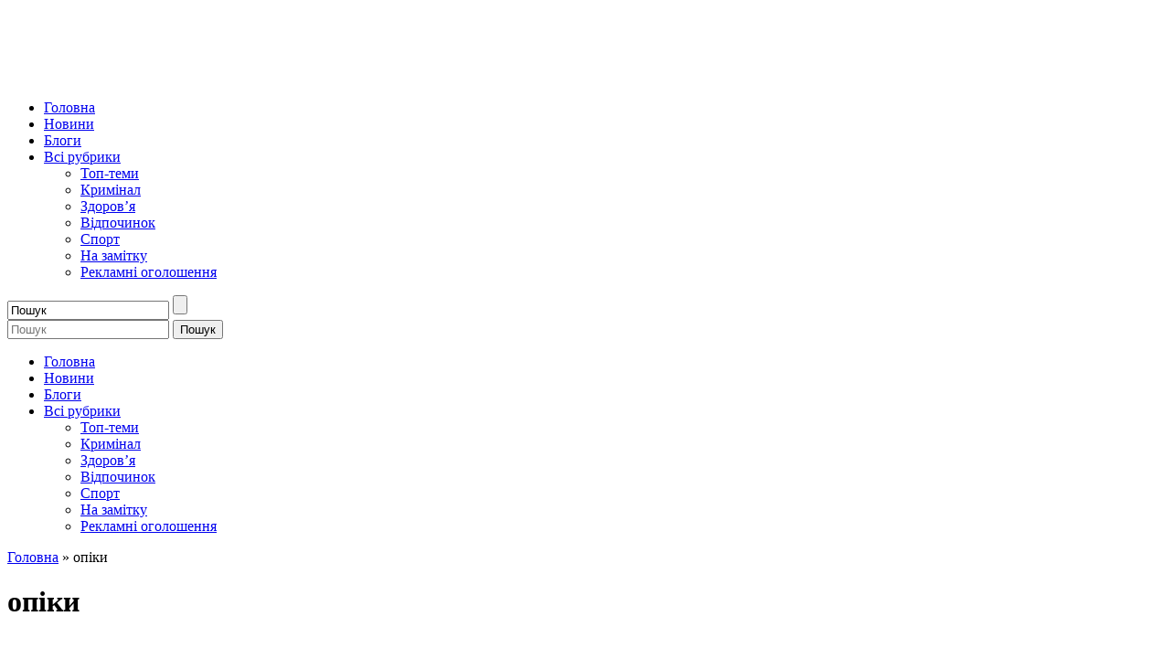

--- FILE ---
content_type: text/html; charset=UTF-8
request_url: https://tomat.rv.ua/tag/opiky/
body_size: 15542
content:
<!DOCTYPE html><html lang="uk"><head><meta charset="UTF-8"><meta http-equiv="X-UA-Compatible" content="IE=edge"><meta name="viewport" content="width=device-width, initial-scale=1.0, minimum-scale=1.0, maximum-scale=1.0, user-scalable=no"><link rel="preload" href="https://tomat.rv.ua/wp-content/themes/tomat/fonts/webfonts/fa-regular-400.woff2" as="font" type="font/woff2" crossorigin="anonymous"><link rel="preload" href="https://tomat.rv.ua/wp-content/themes/tomat/fonts/webfonts/fa-solid-900.woff2" as="font" type="font/woff2" crossorigin="anonymous"> <script data-cfasync="false" data-no-defer="1" data-no-minify="1" data-no-optimize="1">var ewww_webp_supported=!1;function check_webp_feature(A,e){var w;e=void 0!==e?e:function(){},ewww_webp_supported?e(ewww_webp_supported):((w=new Image).onload=function(){ewww_webp_supported=0<w.width&&0<w.height,e&&e(ewww_webp_supported)},w.onerror=function(){e&&e(!1)},w.src="data:image/webp;base64,"+{alpha:"UklGRkoAAABXRUJQVlA4WAoAAAAQAAAAAAAAAAAAQUxQSAwAAAARBxAR/Q9ERP8DAABWUDggGAAAABQBAJ0BKgEAAQAAAP4AAA3AAP7mtQAAAA=="}[A])}check_webp_feature("alpha");</script><script data-cfasync="false" data-no-defer="1" data-no-minify="1" data-no-optimize="1">var Arrive=function(c,w){"use strict";if(c.MutationObserver&&"undefined"!=typeof HTMLElement){var r,a=0,u=(r=HTMLElement.prototype.matches||HTMLElement.prototype.webkitMatchesSelector||HTMLElement.prototype.mozMatchesSelector||HTMLElement.prototype.msMatchesSelector,{matchesSelector:function(e,t){return e instanceof HTMLElement&&r.call(e,t)},addMethod:function(e,t,r){var a=e[t];e[t]=function(){return r.length==arguments.length?r.apply(this,arguments):"function"==typeof a?a.apply(this,arguments):void 0}},callCallbacks:function(e,t){t&&t.options.onceOnly&&1==t.firedElems.length&&(e=[e[0]]);for(var r,a=0;r=e[a];a++)r&&r.callback&&r.callback.call(r.elem,r.elem);t&&t.options.onceOnly&&1==t.firedElems.length&&t.me.unbindEventWithSelectorAndCallback.call(t.target,t.selector,t.callback)},checkChildNodesRecursively:function(e,t,r,a){for(var i,n=0;i=e[n];n++)r(i,t,a)&&a.push({callback:t.callback,elem:i}),0<i.childNodes.length&&u.checkChildNodesRecursively(i.childNodes,t,r,a)},mergeArrays:function(e,t){var r,a={};for(r in e)e.hasOwnProperty(r)&&(a[r]=e[r]);for(r in t)t.hasOwnProperty(r)&&(a[r]=t[r]);return a},toElementsArray:function(e){return e=void 0!==e&&("number"!=typeof e.length||e===c)?[e]:e}}),e=(l.prototype.addEvent=function(e,t,r,a){a={target:e,selector:t,options:r,callback:a,firedElems:[]};return this._beforeAdding&&this._beforeAdding(a),this._eventsBucket.push(a),a},l.prototype.removeEvent=function(e){for(var t,r=this._eventsBucket.length-1;t=this._eventsBucket[r];r--)e(t)&&(this._beforeRemoving&&this._beforeRemoving(t),(t=this._eventsBucket.splice(r,1))&&t.length&&(t[0].callback=null))},l.prototype.beforeAdding=function(e){this._beforeAdding=e},l.prototype.beforeRemoving=function(e){this._beforeRemoving=e},l),t=function(i,n){var o=new e,l=this,s={fireOnAttributesModification:!1};return o.beforeAdding(function(t){var e=t.target;e!==c.document&&e!==c||(e=document.getElementsByTagName("html")[0]);var r=new MutationObserver(function(e){n.call(this,e,t)}),a=i(t.options);r.observe(e,a),t.observer=r,t.me=l}),o.beforeRemoving(function(e){e.observer.disconnect()}),this.bindEvent=function(e,t,r){t=u.mergeArrays(s,t);for(var a=u.toElementsArray(this),i=0;i<a.length;i++)o.addEvent(a[i],e,t,r)},this.unbindEvent=function(){var r=u.toElementsArray(this);o.removeEvent(function(e){for(var t=0;t<r.length;t++)if(this===w||e.target===r[t])return!0;return!1})},this.unbindEventWithSelectorOrCallback=function(r){var a=u.toElementsArray(this),i=r,e="function"==typeof r?function(e){for(var t=0;t<a.length;t++)if((this===w||e.target===a[t])&&e.callback===i)return!0;return!1}:function(e){for(var t=0;t<a.length;t++)if((this===w||e.target===a[t])&&e.selector===r)return!0;return!1};o.removeEvent(e)},this.unbindEventWithSelectorAndCallback=function(r,a){var i=u.toElementsArray(this);o.removeEvent(function(e){for(var t=0;t<i.length;t++)if((this===w||e.target===i[t])&&e.selector===r&&e.callback===a)return!0;return!1})},this},i=new function(){var s={fireOnAttributesModification:!1,onceOnly:!1,existing:!1};function n(e,t,r){return!(!u.matchesSelector(e,t.selector)||(e._id===w&&(e._id=a++),-1!=t.firedElems.indexOf(e._id)))&&(t.firedElems.push(e._id),!0)}var c=(i=new t(function(e){var t={attributes:!1,childList:!0,subtree:!0};return e.fireOnAttributesModification&&(t.attributes=!0),t},function(e,i){e.forEach(function(e){var t=e.addedNodes,r=e.target,a=[];null!==t&&0<t.length?u.checkChildNodesRecursively(t,i,n,a):"attributes"===e.type&&n(r,i)&&a.push({callback:i.callback,elem:r}),u.callCallbacks(a,i)})})).bindEvent;return i.bindEvent=function(e,t,r){t=void 0===r?(r=t,s):u.mergeArrays(s,t);var a=u.toElementsArray(this);if(t.existing){for(var i=[],n=0;n<a.length;n++)for(var o=a[n].querySelectorAll(e),l=0;l<o.length;l++)i.push({callback:r,elem:o[l]});if(t.onceOnly&&i.length)return r.call(i[0].elem,i[0].elem);setTimeout(u.callCallbacks,1,i)}c.call(this,e,t,r)},i},o=new function(){var a={};function i(e,t){return u.matchesSelector(e,t.selector)}var n=(o=new t(function(){return{childList:!0,subtree:!0}},function(e,r){e.forEach(function(e){var t=e.removedNodes,e=[];null!==t&&0<t.length&&u.checkChildNodesRecursively(t,r,i,e),u.callCallbacks(e,r)})})).bindEvent;return o.bindEvent=function(e,t,r){t=void 0===r?(r=t,a):u.mergeArrays(a,t),n.call(this,e,t,r)},o};d(HTMLElement.prototype),d(NodeList.prototype),d(HTMLCollection.prototype),d(HTMLDocument.prototype),d(Window.prototype);var n={};return s(i,n,"unbindAllArrive"),s(o,n,"unbindAllLeave"),n}function l(){this._eventsBucket=[],this._beforeAdding=null,this._beforeRemoving=null}function s(e,t,r){u.addMethod(t,r,e.unbindEvent),u.addMethod(t,r,e.unbindEventWithSelectorOrCallback),u.addMethod(t,r,e.unbindEventWithSelectorAndCallback)}function d(e){e.arrive=i.bindEvent,s(i,e,"unbindArrive"),e.leave=o.bindEvent,s(o,e,"unbindLeave")}}(window,void 0),ewww_webp_supported=!1;function check_webp_feature(e,t){var r;ewww_webp_supported?t(ewww_webp_supported):((r=new Image).onload=function(){ewww_webp_supported=0<r.width&&0<r.height,t(ewww_webp_supported)},r.onerror=function(){t(!1)},r.src="data:image/webp;base64,"+{alpha:"UklGRkoAAABXRUJQVlA4WAoAAAAQAAAAAAAAAAAAQUxQSAwAAAARBxAR/Q9ERP8DAABWUDggGAAAABQBAJ0BKgEAAQAAAP4AAA3AAP7mtQAAAA==",animation:"UklGRlIAAABXRUJQVlA4WAoAAAASAAAAAAAAAAAAQU5JTQYAAAD/////AABBTk1GJgAAAAAAAAAAAAAAAAAAAGQAAABWUDhMDQAAAC8AAAAQBxAREYiI/gcA"}[e])}function ewwwLoadImages(e){if(e){for(var t=document.querySelectorAll(".batch-image img, .image-wrapper a, .ngg-pro-masonry-item a, .ngg-galleria-offscreen-seo-wrapper a"),r=0,a=t.length;r<a;r++)ewwwAttr(t[r],"data-src",t[r].getAttribute("data-webp")),ewwwAttr(t[r],"data-thumbnail",t[r].getAttribute("data-webp-thumbnail"));for(var i=document.querySelectorAll("div.woocommerce-product-gallery__image"),r=0,a=i.length;r<a;r++)ewwwAttr(i[r],"data-thumb",i[r].getAttribute("data-webp-thumb"))}for(var n=document.querySelectorAll("video"),r=0,a=n.length;r<a;r++)ewwwAttr(n[r],"poster",e?n[r].getAttribute("data-poster-webp"):n[r].getAttribute("data-poster-image"));for(var o,l=document.querySelectorAll("img.ewww_webp_lazy_load"),r=0,a=l.length;r<a;r++)e&&(ewwwAttr(l[r],"data-lazy-srcset",l[r].getAttribute("data-lazy-srcset-webp")),ewwwAttr(l[r],"data-srcset",l[r].getAttribute("data-srcset-webp")),ewwwAttr(l[r],"data-lazy-src",l[r].getAttribute("data-lazy-src-webp")),ewwwAttr(l[r],"data-src",l[r].getAttribute("data-src-webp")),ewwwAttr(l[r],"data-orig-file",l[r].getAttribute("data-webp-orig-file")),ewwwAttr(l[r],"data-medium-file",l[r].getAttribute("data-webp-medium-file")),ewwwAttr(l[r],"data-large-file",l[r].getAttribute("data-webp-large-file")),null!=(o=l[r].getAttribute("srcset"))&&!1!==o&&o.includes("R0lGOD")&&ewwwAttr(l[r],"src",l[r].getAttribute("data-lazy-src-webp"))),l[r].className=l[r].className.replace(/\bewww_webp_lazy_load\b/,"");for(var s=document.querySelectorAll(".ewww_webp"),r=0,a=s.length;r<a;r++)e?(ewwwAttr(s[r],"srcset",s[r].getAttribute("data-srcset-webp")),ewwwAttr(s[r],"src",s[r].getAttribute("data-src-webp")),ewwwAttr(s[r],"data-orig-file",s[r].getAttribute("data-webp-orig-file")),ewwwAttr(s[r],"data-medium-file",s[r].getAttribute("data-webp-medium-file")),ewwwAttr(s[r],"data-large-file",s[r].getAttribute("data-webp-large-file")),ewwwAttr(s[r],"data-large_image",s[r].getAttribute("data-webp-large_image")),ewwwAttr(s[r],"data-src",s[r].getAttribute("data-webp-src"))):(ewwwAttr(s[r],"srcset",s[r].getAttribute("data-srcset-img")),ewwwAttr(s[r],"src",s[r].getAttribute("data-src-img"))),s[r].className=s[r].className.replace(/\bewww_webp\b/,"ewww_webp_loaded");window.jQuery&&jQuery.fn.isotope&&jQuery.fn.imagesLoaded&&(jQuery(".fusion-posts-container-infinite").imagesLoaded(function(){jQuery(".fusion-posts-container-infinite").hasClass("isotope")&&jQuery(".fusion-posts-container-infinite").isotope()}),jQuery(".fusion-portfolio:not(.fusion-recent-works) .fusion-portfolio-wrapper").imagesLoaded(function(){jQuery(".fusion-portfolio:not(.fusion-recent-works) .fusion-portfolio-wrapper").isotope()}))}function ewwwWebPInit(e){ewwwLoadImages(e),ewwwNggLoadGalleries(e),document.arrive(".ewww_webp",function(){ewwwLoadImages(e)}),document.arrive(".ewww_webp_lazy_load",function(){ewwwLoadImages(e)}),document.arrive("videos",function(){ewwwLoadImages(e)}),"loading"==document.readyState?document.addEventListener("DOMContentLoaded",ewwwJSONParserInit):("undefined"!=typeof galleries&&ewwwNggParseGalleries(e),ewwwWooParseVariations(e))}function ewwwAttr(e,t,r){null!=r&&!1!==r&&e.setAttribute(t,r)}function ewwwJSONParserInit(){"undefined"!=typeof galleries&&check_webp_feature("alpha",ewwwNggParseGalleries),check_webp_feature("alpha",ewwwWooParseVariations)}function ewwwWooParseVariations(e){if(e)for(var t=document.querySelectorAll("form.variations_form"),r=0,a=t.length;r<a;r++){var i=t[r].getAttribute("data-product_variations"),n=!1;try{for(var o in i=JSON.parse(i))void 0!==i[o]&&void 0!==i[o].image&&(void 0!==i[o].image.src_webp&&(i[o].image.src=i[o].image.src_webp,n=!0),void 0!==i[o].image.srcset_webp&&(i[o].image.srcset=i[o].image.srcset_webp,n=!0),void 0!==i[o].image.full_src_webp&&(i[o].image.full_src=i[o].image.full_src_webp,n=!0),void 0!==i[o].image.gallery_thumbnail_src_webp&&(i[o].image.gallery_thumbnail_src=i[o].image.gallery_thumbnail_src_webp,n=!0),void 0!==i[o].image.thumb_src_webp&&(i[o].image.thumb_src=i[o].image.thumb_src_webp,n=!0));n&&ewwwAttr(t[r],"data-product_variations",JSON.stringify(i))}catch(e){}}}function ewwwNggParseGalleries(e){if(e)for(var t in galleries){var r=galleries[t];galleries[t].images_list=ewwwNggParseImageList(r.images_list)}}function ewwwNggLoadGalleries(e){e&&document.addEventListener("ngg.galleria.themeadded",function(e,t){window.ngg_galleria._create_backup=window.ngg_galleria.create,window.ngg_galleria.create=function(e,t){var r=$(e).data("id");return galleries["gallery_"+r].images_list=ewwwNggParseImageList(galleries["gallery_"+r].images_list),window.ngg_galleria._create_backup(e,t)}})}function ewwwNggParseImageList(e){for(var t in e){var r=e[t];if(void 0!==r["image-webp"]&&(e[t].image=r["image-webp"],delete e[t]["image-webp"]),void 0!==r["thumb-webp"]&&(e[t].thumb=r["thumb-webp"],delete e[t]["thumb-webp"]),void 0!==r.full_image_webp&&(e[t].full_image=r.full_image_webp,delete e[t].full_image_webp),void 0!==r.srcsets)for(var a in r.srcsets)nggSrcset=r.srcsets[a],void 0!==r.srcsets[a+"-webp"]&&(e[t].srcsets[a]=r.srcsets[a+"-webp"],delete e[t].srcsets[a+"-webp"]);if(void 0!==r.full_srcsets)for(var i in r.full_srcsets)nggFSrcset=r.full_srcsets[i],void 0!==r.full_srcsets[i+"-webp"]&&(e[t].full_srcsets[i]=r.full_srcsets[i+"-webp"],delete e[t].full_srcsets[i+"-webp"])}return e}check_webp_feature("alpha",ewwwWebPInit);</script><meta name='robots' content='index, follow, max-image-preview:large, max-snippet:-1, max-video-preview:-1' /><link media="all" href="https://tomat.rv.ua/wp-content/cache/autoptimize/css/autoptimize_ee01892c8b269281cb0442ad1147fdfb.css" rel="stylesheet"><link media="all and (max-width: 1199px)" href="https://tomat.rv.ua/wp-content/cache/autoptimize/css/autoptimize_7a6225b7779930f43695802e5ba2745e.css" rel="stylesheet"><title>опіки Архіви - Новини по-рівненськи</title><link rel="canonical" href="https://tomat.rv.ua/tag/opiky/" /><link rel="next" href="https://tomat.rv.ua/tag/opiky/page/2/" /><meta property="og:locale" content="uk_UA" /><meta property="og:type" content="article" /><meta property="og:title" content="опіки Архіви - Новини по-рівненськи" /><meta property="og:url" content="https://tomat.rv.ua/tag/opiky/" /><meta property="og:site_name" content="Новини по-рівненськи" /><meta name="twitter:card" content="summary_large_image" /> <script type="application/ld+json" class="yoast-schema-graph">{"@context":"https://schema.org","@graph":[{"@type":"CollectionPage","@id":"https://tomat.rv.ua/tag/opiky/","url":"https://tomat.rv.ua/tag/opiky/","name":"опіки Архіви - Новини по-рівненськи","isPartOf":{"@id":"https://tomat.rv.ua/#website"},"primaryImageOfPage":{"@id":"https://tomat.rv.ua/tag/opiky/#primaryimage"},"image":{"@id":"https://tomat.rv.ua/tag/opiky/#primaryimage"},"thumbnailUrl":"https://tomat.rv.ua/wp-content/uploads/2025/02/123.jpg","breadcrumb":{"@id":"https://tomat.rv.ua/tag/opiky/#breadcrumb"},"inLanguage":"uk"},{"@type":"ImageObject","inLanguage":"uk","@id":"https://tomat.rv.ua/tag/opiky/#primaryimage","url":"https://tomat.rv.ua/wp-content/uploads/2025/02/123.jpg","contentUrl":"https://tomat.rv.ua/wp-content/uploads/2025/02/123.jpg","width":550,"height":414},{"@type":"BreadcrumbList","@id":"https://tomat.rv.ua/tag/opiky/#breadcrumb","itemListElement":[{"@type":"ListItem","position":1,"name":"Головна","item":"https://tomat.rv.ua/"},{"@type":"ListItem","position":2,"name":"опіки"}]},{"@type":"WebSite","@id":"https://tomat.rv.ua/#website","url":"https://tomat.rv.ua/","name":"Новини по-рівненськи","description":"лише найсмачніші новини....","potentialAction":[{"@type":"SearchAction","target":{"@type":"EntryPoint","urlTemplate":"https://tomat.rv.ua/?s={search_term_string}"},"query-input":{"@type":"PropertyValueSpecification","valueRequired":true,"valueName":"search_term_string"}}],"inLanguage":"uk"}]}</script> <link rel="alternate" type="application/rss+xml" title="Новини по-рівненськи &raquo; опіки Канал теґу" href="https://tomat.rv.ua/tag/opiky/feed/" /> <script type="text/javascript" src="https://tomat.rv.ua/wp-includes/js/jquery/jquery.min.js" id="jquery-core-js"></script> <link rel="https://api.w.org/" href="https://tomat.rv.ua/wp-json/" /><link rel="alternate" type="application/json" href="https://tomat.rv.ua/wp-json/wp/v2/tags/65" /><link rel="EditURI" type="application/rsd+xml" title="RSD" href="https://tomat.rv.ua/xmlrpc.php?rsd" />  <script type="text/javascript">(function(i,s,o,g,r,a,m){i['GoogleAnalyticsObject']=r;i[r]=i[r]||function(){ 
(i[r].q=i[r].q||[]).push(arguments)},i[r].l=1*new Date();a=s.createElement(o), 
m=s.getElementsByTagName(o)[0];a.async=1;a.src=g;m.parentNode.insertBefore(a,m) 
})(window,document,'script','https://www.google-analytics.com/analytics.js','ga'); 
ga('create', 'UA-43083371-4', 'auto'); 
ga('send', 'pageview');</script> <noscript><style>.lazyload[data-src]{display:none !important;}</style></noscript><link rel="icon" href="https://tomat.rv.ua/wp-content/uploads/2016/10/cropped-tomat_green-0111-32x32.png" sizes="32x32" /><link rel="icon" href="https://tomat.rv.ua/wp-content/uploads/2016/10/cropped-tomat_green-0111-192x192.png" sizes="192x192" /><link rel="apple-touch-icon" href="https://tomat.rv.ua/wp-content/uploads/2016/10/cropped-tomat_green-0111-180x180.png" /><meta name="msapplication-TileImage" content="https://tomat.rv.ua/wp-content/uploads/2016/10/cropped-tomat_green-0111-270x270.png" /></head><body data-rsssl=1 class="archive tag tag-opiky tag-65">
<script data-cfasync="false" data-no-defer="1" data-no-minify="1" data-no-optimize="1">if(typeof ewww_webp_supported==="undefined"){var ewww_webp_supported=!1}if(ewww_webp_supported){document.body.classList.add("webp-support")}</script><header class="header bg000"><div class="container"><div class="row h-100"><div class="col-12 text-center"><a href="https://tomat.rv.ua" title="Новини по-рівненськи" rel="home" class="site_logo d-inline-block"><img src="[data-uri]" alt="Новини по-рівненськи" data-src="https://tomat.rv.ua/wp-content/uploads/2020/02/logo.png" decoding="async" class="lazyload ewww_webp_lazy_load" data-eio-rwidth="500" data-eio-rheight="81" data-src-webp="https://tomat.rv.ua/wp-content/uploads/2020/02/logo.png.webp" /><noscript><img src="https://tomat.rv.ua/wp-content/uploads/2020/02/logo.png" alt="Новини по-рівненськи" data-eio="l" /></noscript></a></div><div class="menu_wr col-12 pb10"><nav class="navbar justify-content-center order-2 d-none d-md-flex navbar-expand-md"><ul id="menu-primary" class="menu nav navbar-nav"><li id="menu-item-81591" class="menu-item menu-item-type-custom menu-item-object-custom menu-item-81591"><a href="/">Головна</a></li><li id="menu-item-81592" class="menu-item menu-item-type-taxonomy menu-item-object-category menu-item-81592"><a href="https://tomat.rv.ua/category/novy-ny-rivnenshhy-na-novy-ny-rivne-novy-n/">Новини</a></li><li id="menu-item-81593" class="menu-item menu-item-type-taxonomy menu-item-object-category menu-item-81593"><a href="https://tomat.rv.ua/category/blogy-rivnogo/">Блоги</a></li><li id="menu-item-81594" class="menu-item menu-item-type-custom menu-item-object-custom menu-item-has-children menu-item-81594"><a href="#">Всі рубрики <b class="caret"></b></a><ul class="dropdown-menu list-unstyled"><li id="menu-item-81687" class="menu-item menu-item-type-taxonomy menu-item-object-category menu-item-81687"><a href="https://tomat.rv.ua/category/rivne-rivnenshhy-na-novy-ny/">Топ-теми</a></li><li id="menu-item-81689" class="menu-item menu-item-type-taxonomy menu-item-object-category menu-item-81689"><a href="https://tomat.rv.ua/category/kryminal/">Кримінал</a></li><li id="menu-item-81688" class="menu-item menu-item-type-taxonomy menu-item-object-category menu-item-81688"><a href="https://tomat.rv.ua/category/rivne-rivnenshhy-na-tsikavi-novy-ny/koshy-k-rivne-novy-ny/">Здоров&#8217;я</a></li><li id="menu-item-81595" class="menu-item menu-item-type-taxonomy menu-item-object-category menu-item-81595"><a href="https://tomat.rv.ua/category/novy-ny-rivne-rivnenshhy-na-novy-ny-rivno/">Відпочинок</a></li><li id="menu-item-81596" class="menu-item menu-item-type-taxonomy menu-item-object-category menu-item-81596"><a href="https://tomat.rv.ua/category/sport-novy-ny-rivne-rivnenshhy-na/">Спорт</a></li><li id="menu-item-81686" class="menu-item menu-item-type-taxonomy menu-item-object-category menu-item-81686"><a href="https://tomat.rv.ua/category/novy-ny-rivnogo-rivnenshhy-ny/">На замітку</a></li><li id="menu-item-81597" class="menu-item menu-item-type-taxonomy menu-item-object-category menu-item-81597"><a href="https://tomat.rv.ua/category/rivne-reklama-ogoloshennya/">Рекламні оголошення</a></li></ul></li></ul> <a href="https://www.facebook.com/tomatrv/" target="_blank" rel="nofollow noopener" class="hd_fb text-white hd_fb text-white pl10 pr10 mr5"><i class="fab fa-facebook-f"></i></a><div class="menu-item-search"><form method="get" class="menu-search-form" action=""> <input class="text" type="text" value="Пошук" name="s" id="s" onfocus="if (this.value == \'Пошук\') {this.value = \'\';}" onblur="if (this.value == \'\') {this.value = \'Пошук\';}" /> <input type="submit" class="search_bt" id="searchsubmit" value="" /></form></div></nav><div class="d-flex d-md-none"><div class="menu_toggler text-white"> <i class="fas fa-bars"></i></div> <a href="https://www.facebook.com/tomatrv/" target="_blank" rel="nofollow noopener" class="ml-auto hd_fb text-white hd_fb text-white pl10 pr10"><i class="fab fa-facebook-f"></i></a><div class="hd_search  d-inline-block pl15  align-self-center"><div class="search_toggler f24 text-white position-relative text-center"></div><form role="search" method="get" id="searchform" class="searchform position-absolute" action="https://tomat.rv.ua/"> <label class="screen-reader-text" for="s"></label> <input type="text" class="position-absolute" value="" name="s" id="s" placeholder="Пошук"/> <input type="submit" class="hd_search_bt d-inline-block position-absolute" id="searchsubmit" value="Пошук" /></form></div></div><nav id="nav" class="navbar navbar-default collapse" role="navigation"><div class="menu_close"></div><ul id="menu-primary-1" class="menu nav navbar-nav"><li class="menu-item menu-item-type-custom menu-item-object-custom menu-item-81591"><a href="/">Головна</a></li><li class="menu-item menu-item-type-taxonomy menu-item-object-category menu-item-81592"><a href="https://tomat.rv.ua/category/novy-ny-rivnenshhy-na-novy-ny-rivne-novy-n/">Новини</a></li><li class="menu-item menu-item-type-taxonomy menu-item-object-category menu-item-81593"><a href="https://tomat.rv.ua/category/blogy-rivnogo/">Блоги</a></li><li class="menu-item menu-item-type-custom menu-item-object-custom menu-item-has-children menu-item-81594"><a href="#">Всі рубрики <b class="caret"></b></a><ul class="dropdown-menu list-unstyled"><li class="menu-item menu-item-type-taxonomy menu-item-object-category menu-item-81687"><a href="https://tomat.rv.ua/category/rivne-rivnenshhy-na-novy-ny/">Топ-теми</a></li><li class="menu-item menu-item-type-taxonomy menu-item-object-category menu-item-81689"><a href="https://tomat.rv.ua/category/kryminal/">Кримінал</a></li><li class="menu-item menu-item-type-taxonomy menu-item-object-category menu-item-81688"><a href="https://tomat.rv.ua/category/rivne-rivnenshhy-na-tsikavi-novy-ny/koshy-k-rivne-novy-ny/">Здоров&#8217;я</a></li><li class="menu-item menu-item-type-taxonomy menu-item-object-category menu-item-81595"><a href="https://tomat.rv.ua/category/novy-ny-rivne-rivnenshhy-na-novy-ny-rivno/">Відпочинок</a></li><li class="menu-item menu-item-type-taxonomy menu-item-object-category menu-item-81596"><a href="https://tomat.rv.ua/category/sport-novy-ny-rivne-rivnenshhy-na/">Спорт</a></li><li class="menu-item menu-item-type-taxonomy menu-item-object-category menu-item-81686"><a href="https://tomat.rv.ua/category/novy-ny-rivnogo-rivnenshhy-ny/">На замітку</a></li><li class="menu-item menu-item-type-taxonomy menu-item-object-category menu-item-81597"><a href="https://tomat.rv.ua/category/rivne-reklama-ogoloshennya/">Рекламні оголошення</a></li></ul></li></ul></nav></div></div></div></header><div id="primary" class="site-content archive_wrapper"><div class="container" role="main"><div class="row posts_wr"><div id="breadcrumbs" class="col-12 bread_wr mt30"><span><span><a href="https://tomat.rv.ua/">Головна</a></span> » <span class="breadcrumb_last" aria-current="page">опіки</span></span></div><div class="col-12 mt30"><h1 class="page-title l1">опіки</h1></div><div class="content_wr sidebar_active mt30"><article class="col-12 col-sm-6 col-md-12 loop_item position-relative mb30"><div class="bgf7f7f7  h-100"> <a href="https://tomat.rv.ua/na-sarnenshchyni-cholovik-otrymav-opiky-pid-chas-pozhezhi-u-pryvatnomu-hospodarstvi/"><div class="loop_thumb_wr position-absolute"> <img width="550" height="414" src="[data-uri]" class="attachment- size- wp-post-image lazyload ewww_webp_lazy_load" alt="" large="" decoding="async"   data-src="https://tomat.rv.ua/wp-content/uploads/2025/02/123.jpg" data-srcset="https://tomat.rv.ua/wp-content/uploads/2025/02/123.jpg 550w, https://tomat.rv.ua/wp-content/uploads/2025/02/123-300x226.jpg 300w" data-sizes="auto" data-eio-rwidth="550" data-eio-rheight="414" data-src-webp="https://tomat.rv.ua/wp-content/uploads/2025/02/123.jpg.webp" data-srcset-webp="https://tomat.rv.ua/wp-content/uploads/2025/02/123.jpg.webp 550w, https://tomat.rv.ua/wp-content/uploads/2025/02/123-300x226.jpg.webp 300w" /><noscript><img width="550" height="414" src="https://tomat.rv.ua/wp-content/uploads/2025/02/123.jpg" class="attachment- size- wp-post-image" alt="" large="" decoding="async" srcset="https://tomat.rv.ua/wp-content/uploads/2025/02/123.jpg 550w, https://tomat.rv.ua/wp-content/uploads/2025/02/123-300x226.jpg 300w" sizes="(max-width: 550px) 100vw, 550px" data-eio="l" /></noscript><div class="sticky_info_wr"> <span class="sticky_date  text-white position-absolute f12"> 11-Лют-2025 </span> <span class="post_cat position-absolute text-white f12">Новини</span> <span class="sticky_views text-white position-absolute f12" style="bottom: 0; left: 0;"> переглядів: 143 </span></div></div> </a><div class="loop_info_wr"> <a href="https://tomat.rv.ua/na-sarnenshchyni-cholovik-otrymav-opiky-pid-chas-pozhezhi-u-pryvatnomu-hospodarstvi/" class="f000 d-block"><h3 class="frob  f24">На Сарненщині чоловік отримав опіки під час пожежі у приватному господарстві</h3> </a> <span class="loop_excerpt mt10 d-none d-md-block"> 10 лютого о 12:12 на спецлінію &#8220;101&#8221; надійшло повідомлення про пожежу у приватному господарстві сел.... </span></div></div></article><article class="col-12 col-sm-6 col-md-12 loop_item position-relative mb30"><div class="bgf7f7f7  h-100"> <a href="https://tomat.rv.ua/na-potiahu-vdarylo-strumom-na-dubenshchyni-termichni-opiky-otrymaly-dvoie-nepovnolitnikh/"><div class="loop_thumb_wr position-absolute"> <img width="550" height="448" src="[data-uri]" class="attachment- size- wp-post-image lazyload ewww_webp_lazy_load" alt="" large="" decoding="async"   data-src="https://tomat.rv.ua/wp-content/uploads/2024/12/7153f768f735c8b552da6973c99ab655.jpg" data-srcset="https://tomat.rv.ua/wp-content/uploads/2024/12/7153f768f735c8b552da6973c99ab655.jpg 550w, https://tomat.rv.ua/wp-content/uploads/2024/12/7153f768f735c8b552da6973c99ab655-300x244.jpg 300w" data-sizes="auto" data-eio-rwidth="550" data-eio-rheight="448" data-src-webp="https://tomat.rv.ua/wp-content/uploads/2024/12/7153f768f735c8b552da6973c99ab655.jpg.webp" data-srcset-webp="https://tomat.rv.ua/wp-content/uploads/2024/12/7153f768f735c8b552da6973c99ab655.jpg.webp 550w, https://tomat.rv.ua/wp-content/uploads/2024/12/7153f768f735c8b552da6973c99ab655-300x244.jpg.webp 300w" /><noscript><img width="550" height="448" src="https://tomat.rv.ua/wp-content/uploads/2024/12/7153f768f735c8b552da6973c99ab655.jpg" class="attachment- size- wp-post-image" alt="" large="" decoding="async" srcset="https://tomat.rv.ua/wp-content/uploads/2024/12/7153f768f735c8b552da6973c99ab655.jpg 550w, https://tomat.rv.ua/wp-content/uploads/2024/12/7153f768f735c8b552da6973c99ab655-300x244.jpg 300w" sizes="(max-width: 550px) 100vw, 550px" data-eio="l" /></noscript><div class="sticky_info_wr"> <span class="sticky_date  text-white position-absolute f12"> 09-Гру-2024 </span> <span class="post_cat position-absolute text-white f12">Кримінал</span> <span class="sticky_views text-white position-absolute f12" style="bottom: 0; left: 0;"> переглядів: 63 </span></div></div> </a><div class="loop_info_wr"> <a href="https://tomat.rv.ua/na-potiahu-vdarylo-strumom-na-dubenshchyni-termichni-opiky-otrymaly-dvoie-nepovnolitnikh/" class="f000 d-block"><h3 class="frob  f24">На потягу вдарило струмом: на Дубенщині термічні опіки отримали двоє неповнолітніх</h3> </a> <span class="loop_excerpt mt10 d-none d-md-block"> Інцидент стався 7 грудня, близько 20:40 залізничній станції Верба. Слідчо-оперативна група встановила, що двоє жителів... </span></div></div></article><article class="col-12 col-sm-6 col-md-12 loop_item position-relative mb30"><div class="bgf7f7f7  h-100"> <a href="https://tomat.rv.ua/pro-pershu-domedychnu-dopomohu-pry-termichnykh-opikakh/"><div class="loop_thumb_wr position-absolute"> <img width="571" height="456" src="[data-uri]" class="attachment- size- wp-post-image lazyload" alt="" large="" decoding="async"   data-src="https://tomat.rv.ua/wp-content/uploads/2019/03/opiky.jpg" data-srcset="https://tomat.rv.ua/wp-content/uploads/2019/03/opiky.jpg 571w, https://tomat.rv.ua/wp-content/uploads/2019/03/opiky-300x240.jpg 300w" data-sizes="auto" data-eio-rwidth="571" data-eio-rheight="456" /><noscript><img width="571" height="456" src="https://tomat.rv.ua/wp-content/uploads/2019/03/opiky.jpg" class="attachment- size- wp-post-image" alt="" large="" decoding="async" srcset="https://tomat.rv.ua/wp-content/uploads/2019/03/opiky.jpg 571w, https://tomat.rv.ua/wp-content/uploads/2019/03/opiky-300x240.jpg 300w" sizes="(max-width: 571px) 100vw, 571px" data-eio="l" /></noscript><div class="sticky_info_wr"> <span class="sticky_date  text-white position-absolute f12"> 03-Бер-2022 </span> <span class="post_cat position-absolute text-white f12">Здоров'я</span> <span class="sticky_views text-white position-absolute f12" style="bottom: 0; left: 0;"> переглядів: 1&nbsp;347 </span></div></div> </a><div class="loop_info_wr"> <a href="https://tomat.rv.ua/pro-pershu-domedychnu-dopomohu-pry-termichnykh-opikakh/" class="f000 d-block"><h3 class="frob  f24">Про першу домедичну допомогу при термічних опіках</h3> </a> <span class="loop_excerpt mt10 d-none d-md-block"> Тиждень ворожа артилерія б’є по українських містах, несучи смерть і поранення мирним громадянам. Супутником артобстрілів,... </span></div></div></article><article class="col-12 col-sm-6 col-md-12 loop_item position-relative mb30"><div class="bgf7f7f7  h-100"> <a href="https://tomat.rv.ua/bryhada-shvydkoi-nadala-dopomohu-postrazhdalomu-vnaslidok-pozhezhi/"><div class="loop_thumb_wr position-absolute"> <img width="468" height="312" src="[data-uri]" class="attachment- size- wp-post-image lazyload ewww_webp_lazy_load" alt="" large="" decoding="async"   data-src="https://tomat.rv.ua/wp-content/uploads/2017/01/469_500x317-e1478014709723.jpg" data-srcset="https://tomat.rv.ua/wp-content/uploads/2017/01/469_500x317-e1478014709723.jpg 468w, https://tomat.rv.ua/wp-content/uploads/2017/01/469_500x317-e1478014709723-300x200.jpg 300w" data-sizes="auto" data-eio-rwidth="468" data-eio-rheight="312" data-src-webp="https://tomat.rv.ua/wp-content/uploads/2017/01/469_500x317-e1478014709723.jpg.webp" data-srcset-webp="https://tomat.rv.ua/wp-content/uploads/2017/01/469_500x317-e1478014709723.jpg.webp 468w, https://tomat.rv.ua/wp-content/uploads/2017/01/469_500x317-e1478014709723-300x200.jpg.webp 300w" /><noscript><img width="468" height="312" src="https://tomat.rv.ua/wp-content/uploads/2017/01/469_500x317-e1478014709723.jpg" class="attachment- size- wp-post-image" alt="" large="" decoding="async" srcset="https://tomat.rv.ua/wp-content/uploads/2017/01/469_500x317-e1478014709723.jpg 468w, https://tomat.rv.ua/wp-content/uploads/2017/01/469_500x317-e1478014709723-300x200.jpg 300w" sizes="(max-width: 468px) 100vw, 468px" data-eio="l" /></noscript><div class="sticky_info_wr"> <span class="sticky_date  text-white position-absolute f12"> 05-Січ-2022 </span> <span class="post_cat position-absolute text-white f12">Новини</span> <span class="sticky_views text-white position-absolute f12" style="bottom: 0; left: 0;"> переглядів: 519 </span></div></div> </a><div class="loop_info_wr"> <a href="https://tomat.rv.ua/bryhada-shvydkoi-nadala-dopomohu-postrazhdalomu-vnaslidok-pozhezhi/" class="f000 d-block"><h3 class="frob  f24">Бригада «швидкої» надала допомогу постраждалому внаслідок пожежі</h3> </a> <span class="loop_excerpt mt10 d-none d-md-block"> Сьогодні, 5 січня, о 4:43 на лінію 103 надійшов виклик від рятувальників. Вони повідомили про... </span></div></div></article><article class="col-12 col-sm-6 col-md-12 loop_item position-relative mb30"><div class="bgf7f7f7  h-100"> <a href="https://tomat.rv.ua/na-sarnenshchyni-pid-chas-spaliuvannia-hillia-ta-lystia-u-vlasnomu-hospodarstvi-otrymav-opiky-vlasnyk/"><div class="loop_thumb_wr position-absolute"> <img width="500" height="375" src="[data-uri]" class="attachment- size- wp-post-image lazyload ewww_webp_lazy_load" alt="" large="" decoding="async"   data-src="https://tomat.rv.ua/wp-content/uploads/2015/12/вогонь.jpg" data-srcset="https://tomat.rv.ua/wp-content/uploads/2015/12/вогонь.jpg 500w, https://tomat.rv.ua/wp-content/uploads/2015/12/вогонь-300x225.jpg 300w" data-sizes="auto" data-eio-rwidth="500" data-eio-rheight="375" data-src-webp="https://tomat.rv.ua/wp-content/uploads/2015/12/вогонь.jpg.webp" data-srcset-webp="https://tomat.rv.ua/wp-content/uploads/2015/12/вогонь.jpg.webp 500w, https://tomat.rv.ua/wp-content/uploads/2015/12/вогонь-300x225.jpg.webp 300w" /><noscript><img width="500" height="375" src="https://tomat.rv.ua/wp-content/uploads/2015/12/вогонь.jpg" class="attachment- size- wp-post-image" alt="" large="" decoding="async" srcset="https://tomat.rv.ua/wp-content/uploads/2015/12/вогонь.jpg 500w, https://tomat.rv.ua/wp-content/uploads/2015/12/вогонь-300x225.jpg 300w" sizes="(max-width: 500px) 100vw, 500px" data-eio="l" /></noscript><div class="sticky_info_wr"> <span class="sticky_date  text-white position-absolute f12"> 18-Жов-2021 </span> <span class="post_cat position-absolute text-white f12">Новини</span> <span class="sticky_views text-white position-absolute f12" style="bottom: 0; left: 0;"> переглядів: 692 </span></div></div> </a><div class="loop_info_wr"> <a href="https://tomat.rv.ua/na-sarnenshchyni-pid-chas-spaliuvannia-hillia-ta-lystia-u-vlasnomu-hospodarstvi-otrymav-opiky-vlasnyk/" class="f000 d-block"><h3 class="frob  f24">На Сарненщині під час спалювання гілля та листя у власному господарстві отримав опіки власник</h3> </a> <span class="loop_excerpt mt10 d-none d-md-block"> 17 жовтня з діагнозом опіки нижніх кінцівок був госпіталізований в Дубровицьку міську лікарню житель села... </span></div></div></article><article class="col-12 col-sm-6 col-md-12 loop_item position-relative mb30"><div class="bgf7f7f7  h-100"> <a href="https://tomat.rv.ua/politsejski-vstanovliuiut-obstavyny-otrymannia-opikiv-32-richnym-zhytelem-rivnenskoho-rajonu/"><div class="loop_thumb_wr position-absolute"> <img width="563" height="750" src="[data-uri]" class="attachment- size- wp-post-image lazyload ewww_webp_lazy_load" alt="" large="" decoding="async"   data-src="https://tomat.rv.ua/wp-content/uploads/2021/09/znach1.jpg" data-srcset="https://tomat.rv.ua/wp-content/uploads/2021/09/znach1.jpg 563w, https://tomat.rv.ua/wp-content/uploads/2021/09/znach1-225x300.jpg 225w" data-sizes="auto" data-eio-rwidth="563" data-eio-rheight="750" data-src-webp="https://tomat.rv.ua/wp-content/uploads/2021/09/znach1.jpg.webp" data-srcset-webp="https://tomat.rv.ua/wp-content/uploads/2021/09/znach1.jpg.webp 563w, https://tomat.rv.ua/wp-content/uploads/2021/09/znach1-225x300.jpg.webp 225w" /><noscript><img width="563" height="750" src="https://tomat.rv.ua/wp-content/uploads/2021/09/znach1.jpg" class="attachment- size- wp-post-image" alt="" large="" decoding="async" srcset="https://tomat.rv.ua/wp-content/uploads/2021/09/znach1.jpg 563w, https://tomat.rv.ua/wp-content/uploads/2021/09/znach1-225x300.jpg 225w" sizes="(max-width: 563px) 100vw, 563px" data-eio="l" /></noscript><div class="sticky_info_wr"> <span class="sticky_date  text-white position-absolute f12"> 01-Вер-2021 </span> <span class="post_cat position-absolute text-white f12">Кримінал</span> <span class="sticky_views text-white position-absolute f12" style="bottom: 0; left: 0;"> переглядів: 359 </span></div></div> </a><div class="loop_info_wr"> <a href="https://tomat.rv.ua/politsejski-vstanovliuiut-obstavyny-otrymannia-opikiv-32-richnym-zhytelem-rivnenskoho-rajonu/" class="f000 d-block"><h3 class="frob  f24">Поліцейські встановлюють обставини отримання опіків 32-річним жителем Рівненського району</h3> </a> <span class="loop_excerpt mt10 d-none d-md-block"> По обіді сьогодні, першого вересня, до дільничного офіцера поліції звернувся 69-річний житель села Оженин та... </span></div></div></article><article class="col-12 col-sm-6 col-md-12 loop_item position-relative mb30"><div class="bgf7f7f7  h-100"> <a href="https://tomat.rv.ua/u-varaskomu-rajoni-pid-chas-pozhezhi-cholovik-otrymav-opiky/"><div class="loop_thumb_wr position-absolute"> <img width="500" height="375" src="[data-uri]" class="attachment- size- wp-post-image lazyload ewww_webp_lazy_load" alt="" large="" decoding="async"   data-src="https://tomat.rv.ua/wp-content/uploads/2015/12/вогонь.jpg" data-srcset="https://tomat.rv.ua/wp-content/uploads/2015/12/вогонь.jpg 500w, https://tomat.rv.ua/wp-content/uploads/2015/12/вогонь-300x225.jpg 300w" data-sizes="auto" data-eio-rwidth="500" data-eio-rheight="375" data-src-webp="https://tomat.rv.ua/wp-content/uploads/2015/12/вогонь.jpg.webp" data-srcset-webp="https://tomat.rv.ua/wp-content/uploads/2015/12/вогонь.jpg.webp 500w, https://tomat.rv.ua/wp-content/uploads/2015/12/вогонь-300x225.jpg.webp 300w" /><noscript><img width="500" height="375" src="https://tomat.rv.ua/wp-content/uploads/2015/12/вогонь.jpg" class="attachment- size- wp-post-image" alt="" large="" decoding="async" srcset="https://tomat.rv.ua/wp-content/uploads/2015/12/вогонь.jpg 500w, https://tomat.rv.ua/wp-content/uploads/2015/12/вогонь-300x225.jpg 300w" sizes="(max-width: 500px) 100vw, 500px" data-eio="l" /></noscript><div class="sticky_info_wr"> <span class="sticky_date  text-white position-absolute f12"> 19-Чер-2021 </span> <span class="post_cat position-absolute text-white f12">Новини</span> <span class="sticky_views text-white position-absolute f12" style="bottom: 0; left: 0;"> переглядів: 388 </span></div></div> </a><div class="loop_info_wr"> <a href="https://tomat.rv.ua/u-varaskomu-rajoni-pid-chas-pozhezhi-cholovik-otrymav-opiky/" class="f000 d-block"><h3 class="frob  f24">У Вараському районі під час пожежі чоловік отримав опіки</h3> </a> <span class="loop_excerpt mt10 d-none d-md-block"> 18 червня о 10:31 на лінію &#8220;101&#8221; надійшло повідомлення про пожежу у приватному господарстві у... </span></div></div></article><article class="col-12 col-sm-6 col-md-12 loop_item position-relative mb30"><div class="bgf7f7f7  h-100"> <a href="https://tomat.rv.ua/na-sarnenshchyni-blyskavka-urazyla-dvokh-liudej/"><div class="loop_thumb_wr position-absolute"> <img width="800" height="533" src="[data-uri]" class="attachment- size- wp-post-image lazyload ewww_webp_lazy_load" alt="" large="" decoding="async"   data-src="https://tomat.rv.ua/wp-content/uploads/2015/05/4570.jpg" data-srcset="https://tomat.rv.ua/wp-content/uploads/2015/05/4570.jpg 800w, https://tomat.rv.ua/wp-content/uploads/2015/05/4570-300x200.jpg 300w, https://tomat.rv.ua/wp-content/uploads/2015/05/4570-768x512.jpg 768w" data-sizes="auto" data-eio-rwidth="800" data-eio-rheight="533" data-src-webp="https://tomat.rv.ua/wp-content/uploads/2015/05/4570.jpg.webp" data-srcset-webp="https://tomat.rv.ua/wp-content/uploads/2015/05/4570.jpg.webp 800w, https://tomat.rv.ua/wp-content/uploads/2015/05/4570-300x200.jpg.webp 300w, https://tomat.rv.ua/wp-content/uploads/2015/05/4570-768x512.jpg.webp 768w" /><noscript><img width="800" height="533" src="https://tomat.rv.ua/wp-content/uploads/2015/05/4570.jpg" class="attachment- size- wp-post-image" alt="" large="" decoding="async" srcset="https://tomat.rv.ua/wp-content/uploads/2015/05/4570.jpg 800w, https://tomat.rv.ua/wp-content/uploads/2015/05/4570-300x200.jpg 300w, https://tomat.rv.ua/wp-content/uploads/2015/05/4570-768x512.jpg 768w" sizes="(max-width: 800px) 100vw, 800px" data-eio="l" /></noscript><div class="sticky_info_wr"> <span class="sticky_date  text-white position-absolute f12"> 23-Кві-2021 </span> <span class="post_cat position-absolute text-white f12">Новини</span> <span class="sticky_views text-white position-absolute f12" style="bottom: 0; left: 0;"> переглядів: 1&nbsp;598 </span></div></div> </a><div class="loop_info_wr"> <a href="https://tomat.rv.ua/na-sarnenshchyni-blyskavka-urazyla-dvokh-liudej/" class="f000 d-block"><h3 class="frob  f24">На Сарненщині блискавка уразила двох людей</h3> </a> <span class="loop_excerpt mt10 d-none d-md-block"> 22 квітня о 15:45 на лінію 103 надійшов виклик від медика ФАПу села Сновидовичі Сарненського... </span></div></div></article><article class="col-12 col-sm-6 col-md-12 loop_item position-relative mb30"><div class="bgf7f7f7  h-100"> <a href="https://tomat.rv.ua/na-rivnenshchyni-cholovik-hasyv-pozhezhu-holymy-rukamy/"><div class="loop_thumb_wr position-absolute"> <img width="571" height="456" src="[data-uri]" class="attachment- size- wp-post-image lazyload" alt="" large="" decoding="async"   data-src="https://tomat.rv.ua/wp-content/uploads/2019/03/opiky.jpg" data-srcset="https://tomat.rv.ua/wp-content/uploads/2019/03/opiky.jpg 571w, https://tomat.rv.ua/wp-content/uploads/2019/03/opiky-300x240.jpg 300w" data-sizes="auto" data-eio-rwidth="571" data-eio-rheight="456" /><noscript><img width="571" height="456" src="https://tomat.rv.ua/wp-content/uploads/2019/03/opiky.jpg" class="attachment- size- wp-post-image" alt="" large="" decoding="async" srcset="https://tomat.rv.ua/wp-content/uploads/2019/03/opiky.jpg 571w, https://tomat.rv.ua/wp-content/uploads/2019/03/opiky-300x240.jpg 300w" sizes="(max-width: 571px) 100vw, 571px" data-eio="l" /></noscript><div class="sticky_info_wr"> <span class="sticky_date  text-white position-absolute f12"> 24-Бер-2021 </span> <span class="post_cat position-absolute text-white f12">Новини</span> <span class="sticky_views text-white position-absolute f12" style="bottom: 0; left: 0;"> переглядів: 738 </span></div></div> </a><div class="loop_info_wr"> <a href="https://tomat.rv.ua/na-rivnenshchyni-cholovik-hasyv-pozhezhu-holymy-rukamy/" class="f000 d-block"><h3 class="frob  f24">На Рівненщині чоловік гасив пожежу голими руками</h3> </a> <span class="loop_excerpt mt10 d-none d-md-block"> Сьогодні, 23 березня, о 19:33 до Кам’янського пункту постійного базування Рокитнівської підстанції прийшов чоловік за... </span></div></div></article><article class="col-12 col-sm-6 col-md-12 loop_item position-relative mb30"><div class="bgf7f7f7  h-100"> <a href="https://tomat.rv.ua/u-rivnomu-terminovo-potribni-donory-krovi/"><div class="loop_thumb_wr position-absolute"> <img width="550" height="412" src="[data-uri]" class="attachment- size- wp-post-image lazyload" alt="" large="" decoding="async"   data-src="https://tomat.rv.ua/wp-content/uploads/2021/02/151863057_3705936952860196_6951430951127818052_n.jpg" data-srcset="https://tomat.rv.ua/wp-content/uploads/2021/02/151863057_3705936952860196_6951430951127818052_n.jpg 550w, https://tomat.rv.ua/wp-content/uploads/2021/02/151863057_3705936952860196_6951430951127818052_n-300x225.jpg 300w" data-sizes="auto" data-eio-rwidth="550" data-eio-rheight="412" /><noscript><img width="550" height="412" src="https://tomat.rv.ua/wp-content/uploads/2021/02/151863057_3705936952860196_6951430951127818052_n.jpg" class="attachment- size- wp-post-image" alt="" large="" decoding="async" srcset="https://tomat.rv.ua/wp-content/uploads/2021/02/151863057_3705936952860196_6951430951127818052_n.jpg 550w, https://tomat.rv.ua/wp-content/uploads/2021/02/151863057_3705936952860196_6951430951127818052_n-300x225.jpg 300w" sizes="(max-width: 550px) 100vw, 550px" data-eio="l" /></noscript><div class="sticky_info_wr"> <span class="sticky_date  text-white position-absolute f12"> 22-Лют-2021 </span> <span class="post_cat position-absolute text-white f12">Здоров'я</span> <span class="sticky_views text-white position-absolute f12" style="bottom: 0; left: 0;"> переглядів: 1&nbsp;271 </span></div></div> </a><div class="loop_info_wr"> <a href="https://tomat.rv.ua/u-rivnomu-terminovo-potribni-donory-krovi/" class="f000 d-block"><h3 class="frob  f24">У Рівному терміново потрібні донори крові</h3> </a> <span class="loop_excerpt mt10 d-none d-md-block"> Про це повідомляє координатора донорського напрямку Благодійний Фонд &#8220;Скарбниця Надії&#8221; Оля Шатілова: Терміново на завтра... </span></div></div></article><div class="row load_more_posts_row"><div class="col-12 load_more_posts_wr text-center"><div id="load_more_posts" class=" d-inline-block loadmore text-center" data-currentcat="65"><img src="[data-uri]"  alt="" data-src="/wp-content/themes/tomat/images/ico_load_more.png" decoding="async" class="lazyload" data-eio-rwidth="44" data-eio-rheight="42" /><noscript><img src="/wp-content/themes/tomat/images/ico_load_more.png" class="" alt="" data-eio="l" /></noscript></br>Завантажити ще</div></div></div></div><div class="sidebar_wr ml-auto mr-auto mt30"><div id="text-18" class="widget-container widget_text mb30 l1"><h3 class="widget-title frob mb10">Останні новини</h3><div class="textwidget"><article class="main_post_item position-relative pl80 mb10"><span class="main_post_date position-absolute f12" style="left: 0;">12-Січ-2026</span><a href="https://tomat.rv.ua/u-horodotskij-ambulatorii-provely-potochnyj-remont/" class="f000"><h3 class="f14 f300 frob">У Городоцькій амбулаторії провели поточний ремонт</h3></a></article><article class="main_post_item position-relative pl80 mb10"><span class="main_post_date position-absolute f12" style="left: 0;">09-Січ-2026</span><a href="https://tomat.rv.ua/u-koretskij-hromadi-rozpochaly-rozroblennia-mistsevoho-planu-upravlinnia-vidkhodamy-do-2033-roku/" class="f000"><h3 class="f14 f300 frob">У Корецькій громаді розпочали розроблення Місцевого плану управління відходами до 2033 року</h3></a></article><article class="main_post_item position-relative pl80 mb10"><span class="main_post_date position-absolute f12" style="left: 0;">09-Січ-2026</span><a href="https://tomat.rv.ua/oblasnyj-tsentr-sluzhby-krovi-terminovo-shukaie-donoriv-2/" class="f000"><h3 class="f14 f300 frob">Обласний центр служби крові терміново шукає донорів</h3></a></article><article class="main_post_item position-relative pl80 mb10"><span class="main_post_date position-absolute f12" style="left: 0;">09-Січ-2026</span><a href="https://tomat.rv.ua/voroh-vysnazhytsia-pershym-1-okremyj-tsentr-bps-sbs-predstavyv-bachennia-ukrainskoi-intelektualnoi-armii-novoho-zrazka/" class="f000"><h3 class="f14 f300 frob">«Ворог виснажиться першим»: 1 Окремий Центр БпС СБС представив бачення української інтелектуальної армії нового зразка</h3></a></article><article class="main_post_item position-relative pl80 mb10"><span class="main_post_date position-absolute f12" style="left: 0;">08-Січ-2026</span><a href="https://tomat.rv.ua/uchni-rivnoho-perekhodiat-na-dystantsijku/" class="f000"><h3 class="f14 f300 frob">Учні Рівного переходять на дистанційку?</h3></a></article></div></div><div id="text-20" class="widget-container widget_text mb30 l1"><h3 class="widget-title frob mb10">Популярні новини</h3><div class="textwidget"><article class="main_post_item position-relative pl80 mb10"><span class="main_post_date position-absolute f12" style="left: 0;top:3px;">05-Січ-2026</span><a href="https://tomat.rv.ua/u-bilokrynytskij-hromadi-zavershyvsia-pershyj-tsykl-navchan-iz-demokratychnoho-liderstva-ta-uchasti-meshkantsiv-u-pryjniatti-rishen/" class="f000"><h3 class="f14  f300 frob">У Білокриницькій громаді завершився перший цикл навчань із демократичного лідерства та участі мешканців у прийнятті рішень</h3></a></article><article class="main_post_item position-relative pl80 mb10"><span class="main_post_date position-absolute f12" style="left: 0;top:3px;">29-Гру-2025</span><a href="https://tomat.rv.ua/pomizh-didukhiv-ta-liudej-rizdviana-zustrich-shcho-stala-podiieiu/" class="f000"><h3 class="f14  f300 frob">«Поміж Дідухів та людей»: різдвяна зустріч, що стала подією</h3></a></article><article class="main_post_item position-relative pl80 mb10"><span class="main_post_date position-absolute f12" style="left: 0;top:3px;">03-Січ-2026</span><a href="https://tomat.rv.ua/pryvilnenska-hromada-perejmaie-krashchyj-dosvid-na-forumi-hromadianskoho-suspilstva/" class="f000"><h3 class="f14  f300 frob">Привільненська громада переймає кращий досвід на Форумі громадянського суспільства</h3></a></article><article class="main_post_item position-relative pl80 mb10"><span class="main_post_date position-absolute f12" style="left: 0;top:3px;">15-Гру-2025</span><a href="https://tomat.rv.ua/vyznannia-dlia-rivnenshchyny-hromady-ta-rv-amu-vidznacheni-na-munitsypalnomu-forumi-v-kyievi/" class="f000"><h3 class="f14  f300 frob">Визнання для Рівненщини: громади та РВ АМУ відзначені на муніципальному форумі в Києві</h3></a></article><article class="main_post_item position-relative pl80 mb10"><span class="main_post_date position-absolute f12" style="left: 0;top:3px;">30-Гру-2025</span><a href="https://tomat.rv.ua/rivnenshchyna-sered-lideriv-vprovadzhennia-poriadku-dennoho-zhinky-myr-bezpeka-pidsumky-2025-roku/" class="f000"><h3 class="f14  f300 frob">Рівненщина — серед лідерів впровадження порядку денного «Жінки. Мир. Безпека»: підсумки 2025 року</h3></a></article></div></div><div id="custom_html-33" class="widget_text widget-container widget_custom_html mb30 l1"><h3 class="widget-title frob mb10">Ми в мережі</h3><div class="textwidget custom-html-widget"><div id="fb-root"></div> <script async defer crossorigin="anonymous" src="https://connect.facebook.net/ru_RU/sdk.js#xfbml=1&version=v6.0&appId=872003016192886&autoLogAppEvents=1"></script> <div class="fb-page" data-href="https://www.facebook.com/tomatrv/" data-tabs="" data-width="300" data-height="" data-small-header="false" data-adapt-container-width="true" data-hide-cover="false" data-show-facepile="true"><blockquote cite="https://www.facebook.com/tomatrv/" class="fb-xfbml-parse-ignore"><a href="https://www.facebook.com/tomatrv/">Новини по-рівненськи</a></blockquote></div></div></div><div id="custom_html-34" class="widget_text widget-container widget_custom_html mb30 l1"><div class="textwidget custom-html-widget"><noindex><nofollow><div id="SinoptikInformer" style="width:270px;" class="SinoptikInformer type1"><div class="siHeader"><div class="siLh"><div class="siMh"><a onmousedown="siClickCount();" class="siLogo" href="https://ua.sinoptik.ua/" target="_blank" rel="nofollow noopener" title="Погода"> </a>Погода <span id="siHeader"></span></div></div></div><div class="siBody"><a onmousedown="siClickCount();" href="https://ua.sinoptik.ua/погода-рівне" title="Погода в Рівному" target="_blank" rel="noopener"><div class="siCity"><div class="siCityName"><span>Рівне</span></div><div id="siCont0" class="siBodyContent"><div class="siLeft"><div class="siTerm"></div><div class="siT" id="siT0"></div><div id="weatherIco0"></div></div><div class="siInf"><p>вологість: <span id="vl0"></span></p><p>тиск: <span id="dav0"></span></p><p>вітер: <span id="wind0"></span></p></div></div></div></a><div class="siLinks">Погода на 10 днів від <a href="https://ua.sinoptik.ua/погода-рівне/10-днів" title="Погода на 10 днів" target="_blank" onmousedown="siClickCount();" rel="noopener">sinoptik.ua</a></div></div><div class="siFooter"><div class="siLf"><div class="siMf"></div></div></div></div><script type="text/javascript" charset="UTF-8" src="//sinoptik.ua/informers_js.php?title=4&amp;wind=3&amp;cities=303022830&amp;lang=ua"></script></nofollow></noindex></div></div><div id="custom_html-35" class="widget_text widget-container widget_custom_html mb30 l1"><div class="textwidget custom-html-widget"><nofollow><noindex> <script type="text/javascript" language="javascript">function BM_Draw(oBM_STAT){
document.write('<table cellpadding="0" cellspacing="0" border="0" style="display:inline;margin-right:4px;"><tr><td><div style="font-family:Tahoma;font-size:10px;padding:0px;margin:0px;"><div style="width:7px;float:left;background:url(\'//i.bigmir.net/cnt/samples/default/b57_left.gif\');height:17px;padding-top:2px;background-repeat:no-repeat;"></div><div style="float:left;background:url(\'//i.bigmir.net/cnt/samples/default/b57_center.gif\');text-align:left;height:17px;padding-top:2px;background-repeat:repeat-x;"><a href="http://www.bigmir.net/" target="_blank" style="color:#0000ab;text-decoration:none;">bigmir<span style="color:#ff0000;">)</span>net</a>  <span style="color:#71b27e;">хиты</span> <span style="color:#12351d;font:10px Tahoma;">'+oBM_STAT.hits+'</span> <span style="color:#71b27e;">хосты</span> <span style="color:#12351d;font:10px Tahoma;">'+oBM_STAT.hosts+'</span></div><div style="width:7px;float: left;background:url(\'//i.bigmir.net/cnt/samples/default/b57_right.gif\');height:17px;padding-top:2px;background-repeat:no-repeat;"></div></div></td></tr></table>');
}</script> <script type="text/javascript" language="javascript">bmN=navigator,bmD=document,bmD.cookie='b=b',i=0,bs=[],bm={o:1,v:16952845,s:16952845,t:0,c:bmD.cookie?1:0,n:Math.round((Math.random()* 1000000)),w:0};
for(var f=self;f!=f.parent;f=f.parent)bm.w++;
try{if(bmN.plugins&&bmN.mimeTypes.length&&(x=bmN.plugins['Shockwave Flash']))bm.m=parseInt(x.description.replace(/([a-zA-Z]|\s)+/,''));
else for(var f=3;f<20;f++)if(eval('new ActiveXObject("ShockwaveFlash.ShockwaveFlash.'+f+'")'))bm.m=f}catch(e){;}
try{bm.y=bmN.javaEnabled()?1:0}catch(e){;}
try{bmS=screen;bm.v^=bm.d=bmS.colorDepth||bmS.pixelDepth;bm.v^=bm.r=bmS.width}catch(e){;}
r=bmD.referrer.replace(/^w+:\/\//,'');if(r&&r.split('/')[0]!=window.location.host){bm.f=escape(r).slice(0,400);bm.v^=r.length}
bm.v^=window.location.href.length;for(var x in bm) if(/^[ovstcnwmydrf]$/.test(x)) bs[i++]=x+bm[x];
bmD.write('<sc'+'ript type="text/javascript" language="javascript" src="//c.bigmir.net/?'+bs.join('&')+'"></sc'+'ript>');</script> <noscript> <a href="http://www.bigmir.net/" target="_blank" rel="noopener"><img src="//c.bigmir.net/?v16952845&s16952845&t2" width="88" height="31" alt="bigmir)net TOP 100" title="bigmir)net TOP 100" border="0" /></a> </noscript> </noindex></nofollow></div></div></div></div> <script type="text/javascript">var ajaxurl = "https://tomat.rv.ua/wp-admin/admin-ajax.php";
			var page = 2;
			var totalPosts = "65";
			var per_page ="10";

			jQuery(document).ready(function($) {
				$('body').on('click', '#load_more_posts', function(e){
					e.preventDefault();
					var current_cat = $(this).attr('data-currentcat');
					var data = {
						'action': 'load_posts_by_ajax',
						'page': page,
						'posts_per_page': per_page,
						'category_in': current_cat,
						'security': '0e41ddf550'
					};
					$.post(ajaxurl, data, function(response) {
						if ( '' === response ) {
							$('.load_more_posts_wr').html('<div class="text-center fbold">Статей більше нема</div>');
							return;
						}
						$('.load_more_posts_row').before(response);
						page++;
					});
				});
			});</script> </div></div><footer class="colophon" id="footer"  style="background-image:url(https://tomat.rv.ua/wp-content/uploads/2020/02/grass3.png)"><div class="container"><div class="row justify-content-between"><div id="text-21" class="col-12 widget_text f14"><div class="textwidget"><p><center>Всі права захищені чинним законодавством України.</center><center>Повне або часткове використання матеріалів сайту можливе лише за умови посилання (для інтернет-видань — гіперпосилання) на <a href="https://tomat.rv.ua">tomat.rv.ua</a></center><center>Редакція може не поділяти думку авторів. Адміністрація сайту залишає за собою можливість редагувати надані їй матеріали.</center><center><strong>Блоги</strong> – це матеріали, які відображають винятково точку зору автора. Редакція не несе відповідальність за публікації блогерів.</center><center><strong>Контакти сайту</strong>: Електронна адреса: <a href="/cdn-cgi/l/email-protection#3c52594b4f574a4a7c49574e12525948"><span class="__cf_email__" data-cfemail="7a141f0d09110c0c3a0f110854141f0e">[email&#160;protected]</span></a> </center><center>© ТОВ «ІНФОРМАЦІЙНЕ АГЕНТСТВО «НОВИНИ ПО-РІВНЕНСЬКИ» 2014-2020</center></p></div></div><div class="col-12 text-center"> <a rel="nofollow" target="_blank" href="https://freelancehunt.com/freelancer/leshaabr2.html?r=5XEY" title="Розробка сайту" class="f12 text-white">Розробка сайту.</a></div></div></div></footer> <button id="scroll_bt" title=""><i class="fa fa-arrow-up" aria-hidden="true"></i></button> <script data-cfasync="false" src="/cdn-cgi/scripts/5c5dd728/cloudflare-static/email-decode.min.js"></script><script type="text/javascript" id="eio-lazy-load-js-before">var eio_lazy_vars = {"exactdn_domain":"","skip_autoscale":0,"threshold":0,"use_dpr":1};</script> <script type="text/javascript" id="wp-polls-js-extra">var pollsL10n = {"ajax_url":"https:\/\/tomat.rv.ua\/wp-admin\/admin-ajax.php","text_wait":"\u0412\u0430\u0448 \u043e\u0441\u0442\u0430\u043d\u043d\u0456\u0439 \u0437\u0430\u043f\u0438\u0442 \u0449\u0435 \u0434\u043e\u0441\u0456 \u043e\u0431\u0440\u043e\u0431\u043b\u044f\u0454\u0442\u044c\u0441\u044f. \u0417\u0430\u0447\u0435\u043a\u0430\u0439\u0442\u0435 ...","text_valid":"\u0411\u0443\u0434\u044c \u043b\u0430\u0441\u043a\u0430, \u043a\u043e\u0440\u0435\u043a\u0442\u043d\u043e \u0432\u0438\u0431\u0435\u0440\u0456\u0442\u044c \u043e\u043f\u0438\u0442\u0443\u0432\u0430\u043d\u043d\u044f.","text_multiple":"\u041c\u0430\u043a\u0441. \u0434\u043e\u043f\u0443\u0441\u0442\u0438\u043c\u0430 \u043a\u0456\u043b\u044c\u043a\u0456\u0441\u0442\u044c \u0432\u0430\u0440\u0456\u0430\u043d\u0442\u0456\u0432: ","show_loading":"1","show_fading":"1"};</script> <script defer src="https://tomat.rv.ua/wp-content/cache/autoptimize/js/autoptimize_364c8acaea1045a6c244dc992cf74260.js"></script><script defer src="https://static.cloudflareinsights.com/beacon.min.js/vcd15cbe7772f49c399c6a5babf22c1241717689176015" integrity="sha512-ZpsOmlRQV6y907TI0dKBHq9Md29nnaEIPlkf84rnaERnq6zvWvPUqr2ft8M1aS28oN72PdrCzSjY4U6VaAw1EQ==" data-cf-beacon='{"version":"2024.11.0","token":"0fad6765c7104c929014468408f9ca8a","r":1,"server_timing":{"name":{"cfCacheStatus":true,"cfEdge":true,"cfExtPri":true,"cfL4":true,"cfOrigin":true,"cfSpeedBrain":true},"location_startswith":null}}' crossorigin="anonymous"></script>
</body></html>
<!-- Cached by WP-Optimize (gzip) - https://teamupdraft.com/wp-optimize/ - Last modified: 13-Jan-2026 11:55 (UTC:3) -->
